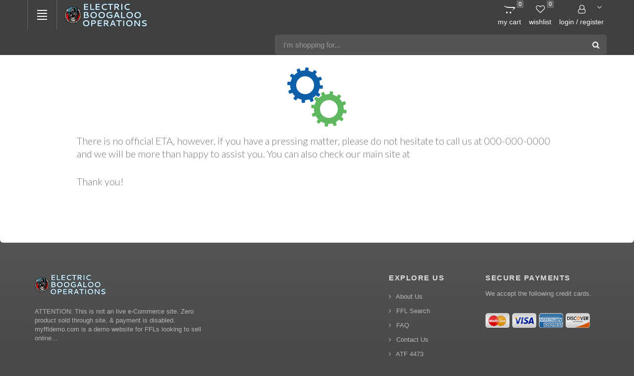

--- FILE ---
content_type: text/html; charset=UTF-8
request_url: https://www.myffldemo.com/catalog/handguns/1/price:desc/hasImage:1/caliber:5-56x45mm-nato/
body_size: 9014
content:
<!DOCTYPE html>
<!--[if IE 8]>			<html class="ie ie8" lang="en-US"> <![endif]-->
<!--[if IE 9]>			<html class="ie ie9" lang="en-US"> <![endif]-->
<!--[if gt IE 9]><!-->	<html lang="en-US"> <!--<![endif]-->
	<head>
		<meta charset="utf-8" />
		<title>MyFFL Cart | Site Demo</title>
		<meta name="keywords" content="2A Pay,2a friendly payment processing,fortis pay,gearfire,gogearfire,gun store website,ecommerce,e-commerce,myffl cart,myfflcart,BlueDog,ammoready,MyFFL Cart,online gun store" />
		<meta name="description" content="Firearm Industry's Elite e-Commerce Solution; Custom Engineered for the FFL" />
		<meta name="Author" content="FireFFL [www.myfflcart.com]" />

		<!-- mobile settings -->
		<meta name="viewport" content="width=device-width, maximum-scale=1, initial-scale=1, user-scalable=0" />
		<!--[if IE]><meta http-equiv='X-UA-Compatible' content='IE=edge,chrome=1'><![endif]-->
		<!-- Global site tag (gtag.js) - Google Analytics -->
<script async src="https://www.googletagmanager.com/gtag/js?id=UA-121052335-11"></script>
<script>
window.dataLayer = window.dataLayer || [];
function gtag(){dataLayer.push(arguments);}
gtag('js', new Date());

gtag('config', 'UA-121052335-11', { 'optimize_id': 'GTM-KM4W8PG'});
</script>

<meta name="google-site-verification" content="KnmDDvwWHve39qflXQOYUgddOVUF8y90WcjfDtyuX0c" />
<meta name="google-site-verification" content="6Az2no6XCs6z2vUOVmaSiMhx_ISmFLJfSOuGIvxt2ZE" />
<meta property=”og:image” content=“https://www.myffldemo.com/stores/2017/11/01/1/images/layout/ADV_LAYOUT/GIF/myfflcart-og.meta.jpg” />

<script id="mcjs">!function(c,h,i,m,p){m=c.createElement(h),p=c.getElementsByTagName(h)[0],m.async=1,m.src=i,p.parentNode.insertBefore(m,p)}(document,"script","https://chimpstatic.com/mcjs-connected/js/users/3c411656684d2ffac6e4eff66/d2cb9875d1ccdbcd5c4f165c0.js");</script>
		<!-- WEB FONTS : use %7C instead of | (pipe) -->
		<link href="https://fonts.googleapis.com/css?family=Cairo:300,400,600%7CRaleway:300,400,500,600,700%7CLato:300,400,400italic,600,700" rel="stylesheet" type="text/css" />

		<!-- CORE CSS -->
		<link href="/assets/smarty/plugins/bootstrap/css/bootstrap.min.css" rel="stylesheet" type="text/css" />

		<!-- THEME CSS -->
		<link href="/assets/smarty/css/essentials.css" rel="stylesheet" type="text/css" />
		<link href="/assets/smarty/css/layout.css" rel="stylesheet" type="text/css" />
		
		<!-- MILITARY GLYPHS CSS -->
		<link href="/assets/military-glyphs/style.css" rel="stylesheet" type="text/css" />

		<link href="/assets/font-awesome-4.7.0/css/font-awesome.min.css" rel="stylesheet" type="text/css" />

		<!-- PAGE LEVEL CSS -->
		<!-- PAGE LEVEL SCRIPTS -->
		<link href="/assets/smarty/css/header-6.css" rel="stylesheet" type="text/css" />
		<link href="/assets/smarty/css/pack-megashop.css" rel="stylesheet" type="text/css" />
				<link href="/assets/smarty/css/layout-shop.css" rel="stylesheet" type="text/css" />
					<link href="/assets/smarty/css/color_scheme/darkblue.css" rel="stylesheet" type="text/css" id="color_scheme" />
		
		<link href="/assets/css/global.css?1545011778" rel="stylesheet" type="text/css" />
		<link href="/views/advanced/css/global.css?1535265164" rel="stylesheet" type="text/css" />
		<link href="/views/advanced/css/store.css?1535265164" rel="stylesheet" type="text/css" />
		
		<script type="text/javascript" src="/assets/myjquery/jquery-2.2.3.min.js"></script>
		<script type="text/javascript" src="/assets/myjquery/jquery-ui.min.js"></script>
		<script type="text/javascript" src="/assets/js/jquery-ui-timepicker-addon.min.js"></script>

		<link href="/assets/myjquery/jquery-ui.min.css" rel="stylesheet" type="text/css" />
		<link href="/assets/myjquery/jquery-ui-timepicker-addon.css" rel="stylesheet" type="text/css" />

							<script>
		var logged_in = false;
		var c_level =  0;
		var printerConfigUses = {"shippingLabels":"Shipping Labels"}
	</script>		
		
				<!-- PAGE LEVEL SCRIPTS -->
		<script type="text/javascript" src="/assets/smarty/js/view/demo.shop.js"></script>
	</head>


<!--
	AVAILABLE BODY CLASSES:

	.smoothscroll 			= create a browser smooth scroll
	.enable-animation		= enable WOW animations
	.boxed layout-dark		= black friday dark layout (used with #header.header-dark)
	.boxed					= boxed layout
-->
	<body class="smoothscroll enable-animation boxed layout-dark">

<!--
	# HEADER V2 #
	- very differnt from other headers -


	+ HEADER STYLE
		.header-light
		.header-dark


	+ HEADER SHADOWS
		.header-shadow-1


	+ MISC
		.header-fixed				= enable sticky header

-->
<nav id="header" class="header-dark header-fixed header-shadow-1" style="z-index: 21;">
	<div class="container">

		<!--
			MOBILE : NAVIGATION TOGGLE
			* always before .header-logo
			 data-text="MENIU"
		-->
		<button class="nav-toggle"></button>


		<!--
			LOGO
		-->
		<a class="header-logo" href="/">
						<img src="/stores/2017/11/01/1/images/layout/ADV_LAYOUT/Logos_%26_Icons/ebo.inc-2.png" style="max-width:170px;max-height:60px;" alt="">
		</a>


		<!--
			+ LAYOUT
				.header-buttons-bordered
		-->
		<ul class="list-inline header-buttons">
			<li class="list-inline-item">
				<a href="/mycart/">
					<i class="fa fa-opencart"></i>
					<span class="badge badge-default">0</span>
					my cart
				</a>
			</li>
			<li class="list-inline-item hidden-xs">
				<a href="/wishlist/">
					<i class="fa fa-heart-o"></i>
					<span class="badge badge-default">0</span>
					wishlist
				</a>
			</li>
			<li class="list-inline-item header-button-arrow">
									<a href="/login_reg/">
						<i class="fa fa-user-o"></i>
						login / register
					</a>
							</li>
		</ul>


		<form action="/search/" method="post" class="search-global hidden-sm-down">
			<input type="text" name="search_term" class="form-control" value="" placeholder="I'm shopping for...">
			<button class="btn btn-default" type="submit"><i class="fa fa-search"></i></button>
		</form>


		<!--
			.main-nav-bordered
		-->
		<nav class="main-nav main-nav-toggle">

			<div class="main-nav-mobile-header clearfix">
				<button class="nav-toggle-close"></button>
								<img src="/stores/2017/11/01/1/images/layout/ADV_LAYOUT/Logos_%26_Icons/ebo.inc-2.png" alt="" style="max-width:170px;max-height:60px;">
			</div>

			<div class="main-nav-mobile-scroll">
				<ul class="list-unstyled mb-0">

					<li class="main-nav-search hidden-md-up">
						<form action="/search/" method="post" class="search-global input-group mb-0">
							<input type="text" name="search_term" class="form-control" value="" placeholder="I'm shopping for...">
							<button class="btn btn-default" type="submit">
								<i class="fa fa-search"></i>
							</button>
						</form>
					</li>
					
											<li class="main-nav-item main-nav-expanded">
							<a href="#">
																🔹 TRAINING &amp; INSTRUCTION							</a>
							<div class="main-nav-submenu">
																<div class="row">
																																							<div class="col-md-3">
													<ul class="list-unstyled"><li><a href="https://www.myffldemo.com/course/1/" >OPERATORS OPERATING OPERATIONALLY</a></li></ul><ul class="list-unstyled"><li><a href="" >Curriculum:</a></li><li><a href="" >Questus Quidam</a></li></ul><ul class="list-unstyled"><li><a href="" >Chief Instructor:</a></li><li><a href="" >Charlie &quot;Boog Boi&quot; Bravo</a></li></ul><ul class="list-unstyled"><li><a href="" >Location:</a></li><li><a href="" >Cowabunga Proving Grounds</a></li></ul><ul class="list-unstyled"><li><a href="" >Date:</a></li><li><a href="" >June 19th - 23rd, 2020</a></li></ul><ul class="list-unstyled"><li><a href="https://www.myffldemo.com/course/register/1/" >&gt; REGISTRATION</a></li></ul>												</div>
																																<div class="col-md-9 text-right hidden-sm-down">
												<a class="mt-15 block" href="https://www.myffldemo.com/course/1/" target="_blank">
													<img class="img-fluid" src="/stores/2017/11/01/1/images/layout/ADV_LAYOUT/Menu/OOO3.HiResLogo_-_660_x_500.png" alt="">
												</a>
											</div>
										
																</div>
															</div>
						</li>
											<li class="main-nav-item main-nav-expanded">
							<a href="#">
																🔹 NFA							</a>
							<div class="main-nav-submenu">
																<div class="row">
																																							<div class="col-md-3">
													<ul class="list-unstyled"><li><a href="https://www.myffldemo.com/catalog/nfa-suppressor/1/price:desc/hasImage:1/" >★ CANS</a></li></ul><ul class="list-unstyled"><li><a href="https://www.myffldemo.com/catalog/nfa-short-barrel-rifle/1/price:desc/hasImage:1/" >★ SBR</a></li></ul><ul class="list-unstyled"><li><a href="https://www.myffldemo.com/catalog/nfa-short-barrel-shotgun/1/price:desc/hasImage:1/" >★ SBS</a></li></ul><ul class="list-unstyled"><li><a href="https://www.myffldemo.com/catalog/class-iii-supply" >★ NFA PARTS</a></li></ul>												</div>
																																<div class="col-md-9 text-right hidden-sm-down">
												<a class="mt-15 block" href="" >
													<img class="img-fluid" src="/stores/2017/11/01/1/images/layout/ADV_LAYOUT/GIF/menu.nfa.can-660px-w.gif" alt="">
												</a>
											</div>
										
																</div>
															</div>
						</li>
											<li class="main-nav-item main-nav-expanded">
							<a href="#">
																🔹 RIFLES							</a>
							<div class="main-nav-submenu">
																<div class="row">
																																							<div class="col-md-3">
													<ul class="list-unstyled"><li><a href="https://www.myffldemo.com/catalog/rifles/1/price:desc/hasImage:1/caliber:223-remington/" >★ .223 ⸱ 5.56</a></li></ul><ul class="list-unstyled"><li><a href="https://www.myffldemo.com/catalog/rifles/1/price:desc/hasImage:1/caliber:308-winchester/" >★ .308 ⸱ 7.62</a></li></ul><ul class="list-unstyled"><li><a href="https://www.myffldemo.com/catalog/rifles/1/price:desc/hasImage:1/caliber:300-aac-blackout/" >★ .300 AAC</a></li></ul><ul class="list-unstyled"><li><a href="https://www.myffldemo.com/catalog/rifles/1/price:desc/hasImage:1/caliber:6-5mm-creedmoor/" >★ 6.5 CM</a></li></ul><ul class="list-unstyled"><li><a href="https://www.myffldemo.com/catalog/rifles/1/price:desc/hasImage:1/caliber:300-winchester-magnum/" >★ .300 WM</a></li></ul><ul class="list-unstyled"><li><a href="https://www.myffldemo.com/catalog/rifles/1/price:desc/hasImage:1/caliber:338-lapua-mag/" >★ .338 LM</a></li></ul><ul class="list-unstyled"><li><a href="https://www.myffldemo.com/catalog/rifles/1/price:desc/hasImage:1/caliber:50-bmg/" >★ .50 BMG</a></li></ul>												</div>
																																<div class="col-md-9 text-right hidden-sm-down">
												<a class="mt-15 block" href="https://www.myffldemo.com/catalog/rifles/1/price:desc/hasImage:1" target="_blank">
													<img class="img-fluid" src="/stores/2017/11/01/1/images/layout/ADV_LAYOUT/BCM-optimize.gif" alt="">
												</a>
											</div>
										
																</div>
															</div>
						</li>
											<li class="main-nav-item main-nav-expanded">
							<a href="#">
																🔹 HANDGUNS							</a>
							<div class="main-nav-submenu">
																<div class="row">
																																							<div class="col-md-3">
													<ul class="list-unstyled"><li><a href="https://www.myffldemo.com/catalog/handguns/1/price:desc/hasImage:1/caliber:9mm-luger/" >★ 9 MM</a></li></ul><ul class="list-unstyled"><li><a href="https://www.myffldemo.com/catalog/handguns/1/price:desc/hasImage:1/caliber:40-s-w/" >★ .40 SW</a></li></ul><ul class="list-unstyled"><li><a href="https://www.myffldemo.com/catalog/handguns/1/price:desc/hasImage:1/caliber:45-acp-auto/" >★ .45 ACP</a></li></ul><ul class="list-unstyled"><li><a href="https://www.myffldemo.com/catalog/handguns/1/price:desc/hasImage:1/caliber:10mm-auto/" >★ 10 MM</a></li></ul><ul class="list-unstyled"><li><a href="https://www.myffldemo.com/catalog/handguns/1/price:desc/hasImage:1/caliber:5-7x28mm/" >★ .224 ⸱ 28 MM</a></li></ul><ul class="list-unstyled"><li><a href="https://www.myffldemo.com/catalog/handguns/1/price:desc/hasImage:1/caliber:5-56x45mm-nato/" >★ .223 ⸱ 45 MM</a></li></ul><ul class="list-unstyled"><li><a href="https://www.myffldemo.com/catalog/handguns/1/price:desc/hasImage:1/caliber:300-aac-blackout/" >★ .300 AAC</a></li></ul>												</div>
																																<div class="col-md-9 text-right hidden-sm-down">
												<a class="mt-15 block" href="https://www.myffldemo.com/catalog/handguns/1/price:desc/hasImage:1" target="_blank">
													<img class="img-fluid" src="/stores/2017/11/01/1/images/layout/ADV_LAYOUT/Menu/Internal.Handgun.Category-border.gif" alt="">
												</a>
											</div>
										
																</div>
															</div>
						</li>
											<li class="main-nav-item main-nav-expanded">
							<a href="#">
																🔹 SHOTGUNS							</a>
							<div class="main-nav-submenu">
																<div class="row">
																																							<div class="col-md-3">
													<ul class="list-unstyled"><li><a href="https://www.myffldemo.com/catalog/shotguns/1/price:desc/hasImage:1/caliber:12-gauge/" >★ 12 GAUGE</a></li></ul><ul class="list-unstyled"><li><a href="" >★ 12 GAUGE 3.5&quot;</a></li></ul><ul class="list-unstyled"><li><a href="https://www.myffldemo.com/catalog/shotguns/1/price:desc/hasImage:1/caliber:16-gauge-2-75-/" >★ 16 GAUGE 2.75&quot;</a></li></ul><ul class="list-unstyled"><li><a href="https://www.myffldemo.com/catalog/shotguns/1/price:desc/hasImage:1/caliber:20-gauge/" >★ 20 GAUGE</a></li></ul><ul class="list-unstyled"><li><a href="https://www.myffldemo.com/catalog/shotguns/1/price:desc/hasImage:1/caliber:28-gauge-2-75-/" >★ 28 GAUGE 2.75&quot;</a></li></ul><ul class="list-unstyled"><li><a href="https://www.myffldemo.com/catalog/shotguns/1/price:desc/hasImage:1/caliber:410-gauge-3-/" >★ .410 GAUGE 3&quot;</a></li></ul><ul class="list-unstyled"><li><a href="https://www.myffldemo.com/catalog/shotguns/1/price:desc/hasImage:1/caliber:410-bore/" >★ .410 BORE</a></li></ul>												</div>
																																<div class="col-md-9 text-right hidden-sm-down">
												<a class="mt-15 block" href="" >
													<img class="img-fluid" src="/stores/2017/11/01/1/images/layout/ADV_LAYOUT/GIF/menu.shotgun.action-660px-w.gif" alt="">
												</a>
											</div>
										
																</div>
															</div>
						</li>
											<li class="main-nav-item main-nav-expanded">
							<a href="#">
																🔹 OPTICS							</a>
							<div class="main-nav-submenu">
																<div class="row">
																																							<div class="col-md-3">
													<ul class="list-unstyled"><li><a href="" >★ SCOPES &amp; SIGHTS:</a></li><li><a href="https://www.myffldemo.com/catalog/optics-scopes-riflescopes" >•   Rifle</a></li><li><a href="" >•   Infrared</a></li><li><a href="https://www.myffldemo.com/catalog/optics-scopes-sights-infrared-thermal" >•   Thermal</a></li><li><a href="https://www.myffldemo.com/catalog/optics-scopes-sights-holographic" >•   Holographic</a></li><li><a href="https://www.myffldemo.com/catalog/optics-scopes-sights-dot" >•   Red Dot</a></li><li><a href="" >•   Laser</a></li><li><a href="" >•   Reflex</a></li></ul><ul class="list-unstyled"><li><a href="" >★ VIEWING:</a></li><li><a href="https://www.myffldemo.com/catalog/optics-viewing-rangefinders/" >•   Range Finders</a></li><li><a href="https://www.myffldemo.com/catalog/optics-viewing-binoculars/" >•   Binoculars</a></li><li><a href="https://www.myffldemo.com/catalog/optics-viewing-spotting-scopes/" >•   Spotting Scopes</a></li></ul>												</div>
																																<div class="col-md-9 text-right hidden-sm-down">
												<a class="mt-15 block" href="" >
													<img class="img-fluid" src="/stores/2017/11/01/1/images/layout/ADV_LAYOUT/menu.optics-sniper.gif" alt="">
												</a>
											</div>
										
																</div>
															</div>
						</li>
											<li class="main-nav-item main-nav-expanded">
							<a href="#">
																🔹 AMMUNITION							</a>
							<div class="main-nav-submenu">
																<div class="row">
																																							<div class="col-md-3">
													<ul class="list-unstyled"><li><a href="" >★ CARTRIDGES:</a></li><li><a href="https://www.myffldemo.com/catalog/ammo-rifle/" >•   Rifle </a></li><li><a href="https://www.myffldemo.com/catalog/ammo-handgun/" >•   Handgun</a></li><li><a href="https://www.myffldemo.com/catalog/ammo-shotgun/" >•   Shotgun</a></li><li><a href="https://www.myffldemo.com/catalog/ammo-rimfire/" >•   Rimfire</a></li><li><a href="https://www.myffldemo.com/catalog/shooting-accessories-snap-caps/" >•   Snap Caps </a></li></ul><ul class="list-unstyled"><li><a href="" >★ RELOADING:</a></li><li><a href="https://www.myffldemo.com/catalog/shooting-reloading-accessories/" >•   Loaders &amp; Presses</a></li><li><a href="https://www.myffldemo.com/catalog/shooting-reloading-components/" >•   Components</a></li><li><a href="https://www.myffldemo.com/catalog/(rsr)-bucket-rsr-reloading-equipment-scales-measures" >•   Scales &amp; Measures</a></li><li><a href="https://www.myffldemo.com/catalog/(rsr)-bucket-rsr-reloading-equipment-dies-shell-holders" >•   Dies</a></li><li><a href="https://www.myffldemo.com/catalog/reloading-bullets/" >•   Projectiles</a></li><li><a href="https://www.myffldemo.com/catalog/reloading-brass/" >•   Brass</a></li><li><a href="https://www.myffldemo.com/catalog/(rsr)-bucket-rsr-reloading-equipment-case-prep-accessories" >•   Case Prep</a></li></ul>												</div>
																																<div class="col-md-9 text-right hidden-sm-down">
												<a class="mt-15 block" href="" >
													<img class="img-fluid" src="/stores/2017/11/01/1/images/layout/ADV_LAYOUT/GIF/menu-ammo-load.gif" alt="">
												</a>
											</div>
										
																</div>
															</div>
						</li>
											<li class="main-nav-item main-nav-expanded">
							<a href="#">
																🔹 GUNSMITHING							</a>
							<div class="main-nav-submenu">
																<div class="row">
																																							<div class="col-md-3">
													<ul class="list-unstyled"><li><a href="" > </a></li><li><a href="https://www.myffldemo.com/catalog/parts-gunsmithing-tools/" >Tools</a></li><li><a href="" >Hammers</a></li><li><a href="https://www.myffldemo.com/catalog/parts-gunsmithing-hammers-punches/" >Punches</a></li><li><a href="" >Pins</a></li><li><a href="" >Files</a></li><li><a href="https://www.myffldemo.com/catalog/parts-gunsmithing-vises/" >Vises</a></li><li><a href="" >Clamps</a></li><li><a href="" >Wrenchs</a></li><li><a href="" >Sockets &amp; Bits</a></li><li><a href="" >Screwdrivers</a></li><li><a href="" >Bench Blocks</a></li><li><a href="" >Gauges</a></li><li><a href="" >Magnifiers</a></li></ul>												</div>
																																<div class="col-md-9 text-right hidden-sm-down">
												<a class="mt-15 block" href="" >
													<img class="img-fluid" src="/stores/2017/11/01/1/images/layout/ADV_LAYOUT/GIF/menu.guncare-auto.sear.gif" alt="">
												</a>
											</div>
										
																</div>
															</div>
						</li>
											<li class="main-nav-item main-nav-expanded">
							<a href="#">
																🔹 SURVIVAL							</a>
							<div class="main-nav-submenu">
																<div class="row">
																																							<div class="col-md-3">
													<ul class="list-unstyled"><li><a href="https://www.myffldemo.com/catalog/(rsr)-bucket-rsr-electronics-radios-communication" >★ COMMS</a></li></ul><ul class="list-unstyled"><li><a href="https://www.myffldemo.com/catalog/outdoor-camping-compass" >★ NAVIGATION</a></li></ul><ul class="list-unstyled"><li><a href="https://www.myffldemo.com/catalog/(rsr)-bucket-rsr-survival-supplies-fire-starters" >★ FIRESTARTERS</a></li></ul><ul class="list-unstyled"><li><a href="https://www.myffldemo.com/catalog/(rsr)-bucket-rsr-survival-supplies-first-aid-products" >★ FIRST AID</a></li></ul><ul class="list-unstyled"><li><a href="https://www.myffldemo.com/catalog/(rsr)-bucket-rsr-survival-supplies-food-products" >★ NUTRITION</a></li></ul><ul class="list-unstyled"><li><a href="https://www.myffldemo.com/catalog/outdoor-hydration" >★ HYDRATION</a></li></ul><ul class="list-unstyled"><li><a href="https://www.myffldemo.com/catalog/miscellaneous-survival" >★ MISCELLANEOUS</a></li></ul>												</div>
																																<div class="col-md-9 text-right hidden-sm-down">
												<a class="mt-15 block" href="" >
													<img class="img-fluid" src="/stores/2017/11/01/1/images/layout/ADV_LAYOUT/Do.You.Even.Operate.gif" alt="">
												</a>
											</div>
										
																</div>
															</div>
						</li>
											<li class="main-nav-item main-nav-expanded">
							<a href="#">
																🔹 PARTS							</a>
							<div class="main-nav-submenu">
																<div class="row">
																																							<div class="col-md-3">
													<ul class="list-unstyled"><li><a href="" >★ RECEIVERS:</a></li><li><a href="" >Lowers</a></li><li><a href="" >Uppers</a></li><li><a href="https://www.myffldemo.com/catalog/firearms-receivers-frames/" >Receiver Sets</a></li><li><a href="" >80%s</a></li></ul><ul class="list-unstyled"><li><a href="" >★ ACTIONS:</a></li><li><a href="https://www.myffldemo.com/catalog/parts-action-rifle-parts/" >Rifle Parts</a></li><li><a href="https://www.myffldemo.com/catalog/parts-action-handgun-parts/" >Handgun Parts</a></li><li><a href="https://www.myffldemo.com/catalog/parts-action-shotgun-parts/" >Shotgun Parts</a></li><li><a href="https://www.myffldemo.com/catalog/parts-action-triggers/" >Triggers</a></li><li><a href="https://www.myffldemo.com/catalog/parts-ca-compliant-ca-compliant-rifle-parts/" >CA Compliant</a></li></ul>												</div>
																																	<div class="col-md-3">
													<ul class="list-unstyled"><li><a href="" >★ BARREL COMPONENTS:</a></li><li><a href="https://www.myffldemo.com/catalog/parts-barrel-components-barrels/" >Barrels</a></li><li><a href="https://www.myffldemo.com/catalog/parts-barrel-components-choke-tubes/" >Choke Tubes</a></li><li><a href="https://www.myffldemo.com/catalog/parts-barrel-components-flash-suppressors/" >Flash Suppressors</a></li><li><a href="https://www.myffldemo.com/catalog/parts-barrel-components-muzzle-brakes/" >Muzzle Breaks</a></li></ul><ul class="list-unstyled"><li><a href="" >★ PARTS KITS:</a></li><li><a href="https://www.myffldemo.com/catalog/parts-kits-rifle/" >Rifle</a></li><li><a href="https://www.myffldemo.com/catalog/parts-kits-handgun/" >Handgun</a></li><li><a href="https://www.myffldemo.com/catalog/parts-kits-shotgun/" >Shotgun</a></li><li><a href="https://www.myffldemo.com/catalog/parts-kits-conversion/" >Conversion</a></li><li><a href="https://www.myffldemo.com/catalog/parts-kits-upper-receiver/" >Upper Receiver</a></li></ul>												</div>
																																<div class="col-md-6 text-right hidden-sm-down">
												<a class="mt-15 block" href="" >
													<img class="img-fluid" src="/stores/2017/11/01/1/images/layout/gunparts-tb.gif" alt="">
												</a>
											</div>
										
																</div>
															</div>
						</li>
											<li class="main-nav-item main-nav-expanded">
							<a href="#">
																🔹 ACCESSORIES							</a>
							<div class="main-nav-submenu">
																<div class="row">
																																							<div class="col-md-3">
													<ul class="list-unstyled"><li><a href="" >★ OPTICS:</a></li><li><a href="https://www.myffldemo.com/catalog/shooting-attachments-lights/" >•   Lights</a></li><li><a href="https://www.myffldemo.com/catalog/optics-accessories-shades/" >•   Shades</a></li><li><a href="https://www.myffldemo.com/catalog/optics-accessories-covers/" >•   Covers</a></li><li><a href="https://www.myffldemo.com/catalog/outdoor-lighting-flashlights/" >•   Flashlights</a></li><li><a href="https://www.myffldemo.com/catalog/optics-accessories-other/" >•   Other</a></li></ul><ul class="list-unstyled"><li><a href="" >★ GUN CARE:</a></li><li><a href="https://www.myffldemo.com/catalog/gun-care-accessories-bore-guides/" >•   Boreguides</a></li><li><a href="https://www.myffldemo.com/catalog/gun-care-barrel-cleaning-boresnakes" >•   Boresnakes</a></li><li><a href="https://www.myffldemo.com/catalog/gun-care-accessories-cleaning-mats/" >•   Cleaning Mats</a></li><li><a href="https://www.myffldemo.com/catalog/gun-care-chemicals-polishes" >•   Polishes</a></li></ul>												</div>
																																	<div class="col-md-3">
													<ul class="list-unstyled"><li><a href="" >★ MAGAZINES:</a></li><li><a href="https://www.myffldemo.com/catalog/shooting-magazines-rifle/" >•   Rifle</a></li><li><a href="https://www.myffldemo.com/catalog/shooting-magazines-shotgun/" >•   Shotgun</a></li><li><a href="https://www.myffldemo.com/catalog/shooting-magazines-handgun/" >•   Handgun</a></li><li><a href="https://www.myffldemo.com/catalog/shooting-magazines-loaders/" >•   Loaders</a></li><li><a href="https://www.myffldemo.com/catalog/shooting-magazines-accessories/" >•   Adapters &amp; Extensions</a></li></ul><ul class="list-unstyled"><li><a href="" >★ CLEANING KITS:</a></li><li><a href="https://www.myffldemo.com/catalog/gun-care-cleaning-kits-universal/" >•   Universal</a></li><li><a href="https://www.myffldemo.com/catalog/gun-care-cleaning-kits-rifle/" >•   Rifle</a></li><li><a href="https://www.myffldemo.com/catalog/gun-care-cleaning-kits-pistol/" >•   Handgun</a></li><li><a href="https://www.myffldemo.com/catalog/gun-care-cleaning-kits-shotgun/" >•   Shotgun</a></li></ul>												</div>
																																	<div class="col-md-3">
													<ul class="list-unstyled"><li><a href="" >★ FURNITURE:</a></li><li><a href="https://www.myffldemo.com/catalog/parts-furniture-grips/" >•   Grips</a></li><li><a href="https://www.myffldemo.com/catalog/parts-furniture-stocks/" >•   Stocks</a></li><li><a href="https://www.myffldemo.com/catalog/shooting-attachments-buttstock/" >•   Buttstocks</a></li><li><a href="https://www.myffldemo.com/catalog/parts-furniture-iron-sights/" >•   Iron Sights</a></li><li><a href="https://www.myffldemo.com/catalog/parts-furniture-forend-rails/" >•   Forend &amp; Rails</a></li></ul><ul class="list-unstyled"><li><a href="" >★ MOUNTING:</a></li><li><a href="https://www.myffldemo.com/catalog/optics-mounting-bases/" >•   Bases</a></li><li><a href="https://www.myffldemo.com/catalog/optics-mounting-rings/" >•   Rings</a></li><li><a href="https://www.myffldemo.com/catalog/optics-accessories-tripods/" >•   Tripods</a></li><li><a href="https://www.myffldemo.com/catalog/optics-mounting-all-in-one/" >•   All-In-One </a></li></ul>												</div>
																																	<div class="col-md-3">
													<ul class="list-unstyled"><li><a href="" >★ HOLSTERS:</a></li><li><a href="" >•   OWB</a></li><li><a href="" >•   IWB</a></li><li><a href="" >•   BWB</a></li><li><a href="" >•   Shoulder</a></li><li><a href="https://www.myffldemo.com/catalog/shooting-attachments-slings/" >•   Slings</a></li></ul><ul class="list-unstyled"><li><a href="" >★ BRACES:</a></li><li><a href="https://www.myffldemo.com/catalog/shooting-accessories-shooting-stabilizers/" >•   Stabilizers</a></li><li><a href="https://www.myffldemo.com/catalog/shooting-attachments-recoil-pads/" >•   Recoil Pads</a></li><li><a href="https://www.myffldemo.com/catalog/shooting-attachments-sling-attachments/" >•   Attachments</a></li><li><a href="https://www.myffldemo.com/catalog/shooting-accessories-shooting-rests/" >•   Shooting Rests</a></li></ul>												</div>
											
																</div>
															</div>
						</li>
														</ul>
			</div>

		</nav>

	</div>
</nav>
<!-- /HEADER -->




	
<!-- -->
<section>
	<div class="container">

		<h1 class="margin-bottom-20 size-30 text-center">We are currently undergoing some needed website maintenance</h1>
		<img src="/assets/images/gears.svg" style="border:none;display:block;margin:1em auto;">
		<p class="size-20 font-lato text-muted" style="padding:0 100px;">
			There is no official ETA, however, if you have a pressing matter, please do not hesitate to call us at 000-000-0000						and we will be more than happy to assist you. You can also check our main site at <a href="https://myffldemo.com">myffldemo.com</a>		</p>
		<p class="size-20 font-lato text-muted" style="padding:0 100px;">
			Thank you!
		</p>
			</div>
</section>
<!-- / -->

<!-- -->
<!-- / -->
<!-- FOOTER -->
<footer id="footer" class="">
	<div class="container padding-top-0 padding-bottom-0">

		<div class="row margin-top-60 margin-bottom-0 size-13">

			<!-- col #1 -->
			<div class="col-md-4 col-sm-4 margin-bottom-0">

				<!-- Footer Logo -->
								<img class="footer-logo" src="/stores/2017/11/01/1/images/layout/ADV_LAYOUT/Logos_%26_Icons/ebo.inc-2.png" alt="" style="max-height:50px;"/>

				<p>
					ATTENTION: This is not an live e-Commerce site. Zero product sold through site, &amp; payment is disabled. myffldemo.com is a demo website for FFLs looking to sell online...				</p>


				

				<!-- Social Icons -->
				<div class="clearfix">

					<a href="http://www.facebook.com/sharer.php?u=https%3A%2F%2Fwww.myffldemo.com" class="social-icon social-icon-sm social-icon-border social-facebook pull-left" data-toggle="tooltip" data-placement="top" title="Facebook">
						<i class="icon-facebook"></i>
						<i class="icon-facebook"></i>
					</a>

					<a href="https://twitter.com/share?url=https%3A%2F%2Fwww.myffldemo.com&text=MyFFL+Cart+%7C+Demo+Site" class="social-icon social-icon-sm social-icon-border social-twitter pull-left" data-toggle="tooltip" data-placement="top" title="Twitter">
						<i class="icon-twitter"></i>
						<i class="icon-twitter"></i>
					</a>

					<a href="https://plus.google.com/share?url=https%3A%2F%2Fwww.myffldemo.com" class="social-icon social-icon-sm social-icon-border social-gplus pull-left" data-toggle="tooltip" data-placement="top" title="Google plus">
						<i class="icon-gplus"></i>
						<i class="icon-gplus"></i>
					</a>

					
					<a href="mailto:?subject=MyFFL%20Cart%20%7C%20Demo%20Site&body=https%3A%2F%2Fwww.myffldemo.com" class="social-icon social-icon-sm social-icon-border social-email3 pull-left" data-toggle="tooltip" data-placement="top" title="Email">
						<i class="icon-email3"></i>
						<i class="icon-email3"></i>
					</a>
				</div>
				<!-- /Social Icons -->


			</div>
			<!-- /col #1 -->

			<!-- col #2 -->
			<div class="col-md-8 col-sm-8 margin-bottom-0">

				<div class="row">

					<div class="col-md-5 hidden-sm hidden-xs" style="visibility: hidden;">
						<h4 class="letter-spacing-1">RECENT NEWS</h4>
						<ul class="list-unstyled footer-list half-paddings">
							<li>
								<a class="block" href="#">New CSS3 Transitions this Year</a>
								<small>June 29, 2017</small>
							</li>
							<li>
								<a class="block" href="#">Inteligent Transitions In UX Design</a>
								<small>June 29, 2017</small>
							</li>
							<li>
								<a class="block" href="#">Lorem Ipsum Dolor</a>
								<small>June 29, 2017</small>
							</li>
							<li>
								<a class="block" href="#">New CSS3 Transitions this Year</a>
								<small>June 29, 2017</small>
							</li>
						</ul>
					</div>

					<div class="col-md-3 hidden-sm hidden-xs">
						<h4 class="letter-spacing-1">EXPLORE US</h4>
						<ul class="list-unstyled footer-list half-paddings noborder">
							<li><a class="block" href="/aboutus/"><i class="fa fa-angle-right"></i> About Us</a></li>
							<li><a class="block" href="/ffl_search/"><i class="fa fa-angle-right"></i> FFL Search</a></li>
							<li><a class="block" href="/faq/"><i class="fa fa-angle-right"></i> FAQ</a></li>
							<li><a class="block" href="/contactus/"><i class="fa fa-angle-right"></i> Contact Us</a></li>
															<li><a class="block" href="/form_4473/"><i class="fa fa-angle-right"></i> ATF 4473</a></li>
													</ul>
													<h4 class="letter-spacing-1 margin-top-30">FOLLOW US</h4>
							<ul class="list-unstyled footer-list half-paddings noborder">
																		<li><a class="block" href="https://facebook.com/" target="_blank"><i class="fa fa-facebook"></i> Facebook</a></li>
																			<li><a class="block" href="https://twitter.com/" target="_blank"><i class="fa fa-twitter"></i> Twitter</a></li>
																			<li><a class="block" href="https://www.linkedin.com/" target="_blank"><i class="fa fa-linkedin"></i> LinkedIn</a></li>
																			<li><a class="block" href="https://instagram.com/" target="_blank"><i class="fa fa-instagram"></i> Instagram</a></li>
																</ul>
											</div>

					<div class="col-md-4 margin-bottom-0">
						<h4 class="letter-spacing-1">SECURE PAYMENTS</h4>
						<p>We accept the following credit cards.</p>
						<p>	<!-- see assets/images/cc/ for more icons -->
															<img src="/assets/images/cc/mastercard.png" alt="Master Card" title="Master Card"/>
															<img src="/assets/images/cc/visa.png" alt="Visa" title="Visa"/>
															<img src="/assets/images/cc/amex.png" alt="American Express" title="American Express"/>
															<img src="/assets/images/cc/discover.png" alt="Discover" title="Discover"/>
													</p>
					</div>

				</div>

			</div>
			<!-- /col #2 -->

		</div>

		<div class="text-center">
								<a href="https://www.nationalgunrights.org" target="_blank"><img class="hp-badge img-responsive" src="https://www.myfflcart.com/assets/images/badges/nagr.png" alt="National Association for Gun Rights" title="National Association for Gun Rights"></a>
									<a href="https://firearmtraining.nra.org/become-an-instructor/" target="_blank"><img class="hp-badge img-responsive" src="https://www.myfflcart.com/assets/images/badges/nra-certified-instructor.png" alt="NRA Instructor" title="NRA Instructor"></a>
									<a href="https://explore.nra.org/interests/membership/" target="_blank"><img class="hp-badge img-responsive" src="https://www.myfflcart.com/assets/images/badges/nra-member.png" alt="NRA Memeber" title="NRA Memeber"></a>
						</div>

	</div>

	<div class="copyright">
		<div class="container">
			<div class="row">

				<div class="col-md-4">
					&copy; 2026 MyFFL Cart | Demo Site - All Rights Reserved
				</div>
				<div class="col-md-4 text-center">
					Powered by <a href="http://myfflcart.com" target="_blank" style="text-decoration:underline !important;">MyFFL Cart</a> - V 1.337				</div>
				<div class="col-md-4 text-right">
					<ul class="nomargin list-inline mobile-block">
						<li><a href="/terms/">Terms &amp; Conditions</a></li>
						<li>&bull;</li>
						<li><a href="/privacy-policy/">Privacy</a></li>
						<li>&bull;</li>
						<li><a href="/shipping-terms/">Shipping Terms</a></li>
					</ul>
				</div>

			</div>
		</div>
	</div>

</footer>
<!-- /FOOTER -->

	<style>
		/*
		body {
			background-color: transparent;
			background-image: url('/assets/global/img/testing-bg.png');
			background-repeat: repeat !important;
			background-size: 100px !important;
		}
		*/
	</style>
	<div class="row"><h3 id="testing-banner"><span>**** MAINTENANCE MODE **** </span></h3></div>


<style>
	#testing-banner {
		-moz-animation-duration: 800ms;
		-moz-animation-name: blink;
		-moz-animation-iteration-count: infinite;
		-moz-animation-direction: alternate;

		-webkit-animation-duration: 800ms;
		-webkit-animation-name: blink;
		-webkit-animation-iteration-count: infinite;
		-webkit-animation-direction: alternate;

		animation-duration: 800ms;
		animation-name: blink;
		animation-iteration-count: infinite;
		animation-direction: alternate;
	}

	@-moz-keyframes blink {
		0% {
			opacity: 0;
		}

		49.99% {
			opacity: 0;
		}
		50% {
			opacity: 1;
		}

		99.99% {
			opacity: 1;
		}
		100% {
			opacity: 0;
		}
	}

	@-webkit-keyframes blink {
		0% {
			opacity: 0;
		}

		49.99% {
			opacity: 0;
		}
		50% {
			opacity: 1;
		}

		99.99% {
			opacity: 1;
		}
		100% {
			opacity: 0;
		}
	}

	@keyframes blink {
		0% {
			opacity: 0;
		}

		49.99% {
			opacity: 0;
		}
		50% {
			opacity: 1;
		}

		99.99% {
			opacity: 1;
		}
		100% {
			opacity: 0;
		}
	}
</style




<!-- SCROLL TO TOP -->
<a href="#" id="toTop"></a>


<!-- PRELOADER -->
<div id="preloader">
	<div class="inner">
		<span class="loader"></span>
	</div>
</div><!-- /PRELOADER -->


<!-- PLEASE WAIT MODAL -->
<div id="pleaseWait" class="mfp-hide">
	<div class="size-25 margin-bottom-10">Please Wait....</div>
	<i class="fa fa-circle-o-notch fa-spin size-50"></i>
</div>
<!-- /PLEASE WAIT MODAL -->

<!-- JAVASCRIPT FILES -->
<script type="text/javascript">var plugin_path = '/assets/smarty/plugins/';</script>

<script type="text/javascript" src="/assets/js/js.cookie.js"></script>
<script type="text/javascript" src="/assets/smarty/js/scripts.js"></script>
<script>loadScript(plugin_path + 'toastr/toastr.js');</script>
<script>loadScript(plugin_path + 'magnific-popup/jquery.magnific-popup.min.js');</script>
<script src="/assets/js/global.js?1540614922"></script>
<script src="/assets/js/phpjs.js?1523712360"></script>
<script src="/assets/js/frontend.js?1585195531"></script>


<!-- MODAL -->
<div class="modal fade" id="confirmInStockNotify">
	<div class="modal-dialog">
		<div class="modal-content">
			<form method="post" action="#">
				<div class="modal-header">
					<button type="button" class="close" data-dismiss="modal" aria-hidden="true">&times;</button>
					<h4 class="modal-title" id="myModal">Get an email when this is back in stock!</h4>
				</div>

				<div class="modal-body modal-short">
					<div class="form-group">
						<label class="control-label">Emai Address</label>
						<input type="email" name="email" id="notify-email" value="" class="form-control" required>
						<div id="notify-email-err"></div>
					</div>
				</div>

				<div class="modal-footer">
					<button type="button" class="btn btn-default" data-dismiss="modal">Nevermind</button>
					<button type="submit" class="btn btn-success" id="save-instock-notify"><i class="fa fa-save"></i> Confirm</button>
				</div>
			</form>
		</div><!-- /.modal-content -->
	</div><!-- /.modal-dialog -->
</div>
<!-- /MODAL -->


<div class="modal fade" id="kioskModal">
	<div class="modal-dialog">
		<div class="modal-content">
			<div class="modal-header">
				<button type="button" class="close" data-dismiss="modal">&times;</button>
				<h4 class="modal-title">Enter Kiosk Mode</h4>
			</div>

			<div class="modal-body">
				<p>You are about to enter kiosk mode.<br>This will log you out.</p>
				<p><strong> Are your sure?</strong></p>
			</div>
			<div class="modal-footer">
				<a href="/kiosk/buyer/" class="btn btn-success pull-left "><i class="fa fa-trash"></i> Yes, start a new form</a>
				<a href="/kiosk/seller/" class="btn btn-success pull-left"><i class="fa fa-trash"></i> Yes, process an existing form</a>
				<button type="button" class="btn btn-danger " data-dismiss="modal"><i class="fa fa-close"></i>Nevermind</button>
			</div>
		</div><!-- /.modal-content -->
	</div><!-- /.modal-dialog -->
</div>


<!-- Load Facebook SDK for JavaScript -->
<div id="fb-root"></div>
<script>
  window.fbAsyncInit = function() {
    FB.init({
      xfbml            : true,
      version          : 'v3.3'
    });
  };

  (function(d, s, id) {
  var js, fjs = d.getElementsByTagName(s)[0];
  if (d.getElementById(id)) return;
  js = d.createElement(s); js.id = id;
  js.src = 'https://connect.facebook.net/en_US/sdk/xfbml.customerchat.js';
  fjs.parentNode.insertBefore(js, fjs);
}(document, 'script', 'facebook-jssdk'));</script>

<!-- Your customer chat code -->
<div class="fb-customerchat"
  attribution=setup_tool
  page_id="417982418775638"
  theme_color="#0075b8">
</div>

<!-- Google Tag Manager (noscript) -->
<noscript><iframe src="https://www.googletagmanager.com/ns.html?id=GTM-KM4W8PG"
height="0" width="0" style="display:none;visibility:hidden"></iframe></noscript>
<!-- End Google Tag Manager (noscript) -->

<meta name="google-site-verification" content="KnmDDvwWHve39qflXQOYUgddOVUF8y90WcjfDtyuX0c" />

<script src="//code.tidio.co/wzcucpp4lgpij2plhgacrjlbbjoq5cpm.js" async></script>
</body>
</html>

--- FILE ---
content_type: text/css
request_url: https://www.myffldemo.com/assets/smarty/css/header-6.css
body_size: 3838
content:
/** HEADER #6
 *************************************************** **/
#header {
    display: block;
    font-weight: 300;
    position: relative;
    min-height:60px;

    z-index:15;

    border-bottom: rgba(0, 0, 0, 0.05) 1px solid;
}
#header hr {
    background: none;
    border-top: 1px solid rgba(0,0,0,.1);
}

@media only screen and (max-width: 1200px) {
    #header>.container {
        padding: 0;
    }
}


/** HEADER : LOGO
 *************************************************** **/
#header .header-logo {
    cursor: pointer;
    display: inline-block;
    height: auto;
    max-height: 60px !important;
    line-height: 60px;
    width: auto;
}
   #header .nav-toggle + .header-logo {
        margin-left: 15px;
    }

/* two logo : white|dark */
#header .header-logo>img:last-child {
    display: none;      /* dark logo */
}
#header .header-logo>img:first-child {
    display: inherit;   /* white logo */
}

@media only screen and (max-width: 768px) {
    #header .header-logo>img {
        max-width:128px;
    }
}




/** HEADER : MOBILE NAV TOGGLE
 *************************************************** **/
#header button.nav-toggle {
    cursor: pointer;
    display: inline-block;
    width: 60px;
    height: 60px;
    padding: 0;
    margin: 0;
    border: 0;
    outline: none;
    background: transparent;
    border-right: rgba(0,0,0,0.07) 1px solid;
    border-left: rgba(0,0,0,0.07) 1px solid;
    float: left;
    position: relative;
    z-index: 10;

    -webkit-border-radius: 0 !important;
            border-radius: 0 !important;
}

#header button.nav-toggle:after {
    content: attr(data-text);
    position: absolute;
    display: block;
    width: 100%;
    bottom:0;
    font-size:10px;
    font-weight: 300;
    color: #999;
}





/** HEADER : STICKY
 *************************************************** **/
#header.header-fixed {
    position: fixed;
    top:0; 
    left:0; 
    right: 0;
    width: 100%;

}
    #header.header-fixed+.layout-top-ads {
        margin-top: 60px;
    }
    #header.header-fixed+#wrapper {
        margin-top: 120px;
    }
    #header.header-fixed+.page-header {
        margin-bottom: 60px;
    }




/** HEADER : SHADOW
 *************************************************** **/
 #header.header-shadow-1 {
    -webkit-box-shadow: 0px 0px 60px 0px rgba(0, 0, 0, 0.07);
       -moz-box-shadow: 0px 0px 60px 0px rgba(0, 0, 0, 0.07);
            box-shadow: 0px 0px 60px 0px rgba(0, 0, 0, 0.07);
}




/** HEADER : - LIGHT -
 *************************************************** **/
#header.header-light {
    color: #121212;
    background-color: #ffffff;
}
    #header.header-light a {
        color: #121212;
    }
    #header.header-light .dropdown-menu a:not(.active):not(.btn):hover {
        background-color: rgba(0,0,0,0.05);
    }

/* mobile nav toggle */
    #header.header-light .nav-toggle {
        background: url('../images/_smarty/misc/burger-dark.svg') center no-repeat;
    }





 /** HEADER : - DARK -
 *************************************************** **/
#header.header-dark,
#header.header-dark nav.main-nav.main-nav-toggle {
    color: #ffffff;
    background-color: #404040 !important;
}
    #header.header-dark .dropdown-menu,
    #header.header-dark a {
        color: #ffffff !important;
    }
    #header.header-dark .dropdown-menu,
    #header.header-dark nav.main-nav.main-nav-toggle .main-nav-submenu {
        background-color: #484848 !important;
    }
    #header.header-dark .dropdown-menu a:not(.active):not(.btn):hover {
        background-color: rgba(0,0,0,0.09);
    }
    #header.header-dark nav.main-nav>div>ul>li:hover,
    #header.header-dark nav.main-nav>div>ul>li.active {
        background-color: rgba(0,0,0,0.03) !important;
    }
    /* mobile nav toggle */
    #header.header-dark .nav-toggle {
        background: url('../images/_smarty/misc/burger-light.svg') center no-repeat;
        border-color: rgba(255,255,255,0.2);
    }
     /* mobile nav close */
    #header.header-dark nav.main-nav>.main-nav-mobile-header .nav-toggle-close {
        background: url('../images/_smarty/misc/close-light.svg') center no-repeat !important;
    }





/** HEADER : - TRANSPARENT -
 *************************************************** **/
#header.header-transparent {
    background-color: transparent;
    border-bottom-color: rgba(255,255,255,0.2);
    color: #ffffff;
    position: absolute;
    width: 100%;
}
    #header.header-transparent .dropdown-menu,
    #header.header-transparent a {
        color: #333333;
    }
    #header.header-transparent ul.header-buttons>li>a {
        color: #ffffff;
    }

    /* mobile nav toggle */
    #header.header-transparent .nav-toggle {
        background: url('../images/_smarty/misc/burger-light.svg') center no-repeat;
        border-color: rgba(255,255,255,0.2);
    }



    /* two logo : white|dark */
    #header.header-transparent .header-logo>img:first-child {
        display: none;      /* dark logo */
    }
    #header.header-transparent .header-logo>img:last-child {
        display: inherit;   /* light logo */
    }

    #header.header-transparent+.layout-top-ads {
        margin-top:0;
        padding-top: 60px;
    }







/** GLOBAL SEARCH
    Multiple use - on different locations
*************************************************** **/
#header form.search-global {
    width: 100%;
    max-width: calc(100% - 500px);
    float: right;
    margin-top:10px;
    margin-bottom: 0;
    position: relative;
}

    form.search-global input,
    form.search-global button {
      padding: 10px 15px !important;
      margin-bottom: 0 !important;
      font-size: 15px;
    }
        form.search-global input {
            width: 100%;
            padding-right: 50px !important;
            z-index: 1 !important;
            border-radius: 5px !important;
            line-height: 18px !important;
        }
        form.search-global button {
            position: absolute;
            top:0;
            right:0;
            z-index: 2;
            border: 0;
            background: transparent;
            height: 40px !important;
            line-height: 1;
        }
        form.search-global button>i {
            margin: 0;
            padding: 0;
        }
            form.search-global button:not(.btn-primary) {
                color: #999;
            }
            form.search-global:hover button:not(.btn-primary) {
                color: #313131;
            }

    /* dark header */
    #header.header-dark form.search-global input {
        background-color: rgba(255,255,255,0.1);
        border-color: rgba(0,0,0,0); 
        color: #fff;
    }
        #header.header-dark form.search-global input:focus,
        #header.header-dark form.search-global input:hover {
            background-color: rgba(255,255,255,0.2) !important;
        }





/** HEADER BUTTONS
*************************************************** **/
#header ul.header-buttons {
    float: right;
    margin: 0 0 0 30px;
    padding: 0 0 0 10px;
}

#header ul.header-buttons>li {
    margin:0;
    padding: 0;
    position: relative;
}
#header ul.header-buttons>li.active,
#header ul.header-buttons>li.show {
    background-color: rgba(0,0,0,0.03);
}

#header ul.header-buttons>li>a {
    height: 60px;
    padding:10px 6px;
    text-align: center;
    text-decoration: none;
    display: block;
    position: relative;

    font-size: 14px;
}

#header ul.header-buttons>li>a>i {
    display: block;
    margin: 0 0 6px 0;
    padding: 0;
    font-size:18px;
}

/* dropdown arrow indicator */
#header ul.header-buttons>li.header-button-arrow:before {
    content: "\f107";
    font: normal normal normal 14px/1 'FontAwesome';
    font-size: 16px;
    position: absolute;
    right: 10px;
    top: 6px;
    color: #d1d1d1;
}
    #header ul.header-buttons>li.header-button-arrow.show:before {
        content: "\f106";
    }

/* badge indicator */
#header ul.header-buttons>li>a>span.badge {
    position: absolute;
    top: 1px;
    right: 1px;
    padding: 2px 4px 3px 4px;

    -moz-border-radius: 0;
         border-radius: 0;
}
    #header ul.header-buttons>li>a>span.badge.badge-default {
        background-color: #ccc !important;
    }
    #header.header-dark ul.header-buttons>li>a>span.badge.badge-default {
        background-color: #666 !important;
    }


/* hide dropdown arrow */
#header ul.header-buttons>li>a.dropdown-toggle::after {
    display: none;
}


/* bordered layout */
#header ul.header-buttons.header-buttons-bordered {
    border-right: rgba(0,0,0,0.07) 1px solid;
}
#header ul.header-buttons.header-buttons-bordered>li>a {
    border-left: rgba(0,0,0,0.07) 1px solid;
}
    #header.header-dark ul.header-buttons.header-buttons-bordered {
        border-color: rgba(255,255,255,0.2);
    }
    #header.header-dark ul.header-buttons.header-buttons-bordered>li>a {
        border-color: rgba(255,255,255,0.2);
    }




/* my acount dropdown */
#header ul.header-buttons>li>.dropdown-menu>span {
    display: block;
    padding: 7px 10px;
    font-weight: bold;
    font-size:15px;
    background-color: rgba(0,0,0,0.03);
    margin-bottom: 1px;

    width: 100%;
    max-width: 220px;
    text-overflow: ellipsis;
    white-space: nowrap;
    overflow: hidden;
}
    #header ul.header-buttons>li>.dropdown-menu>span>i {
        margin-right:5px;
        font-size: 14px;
        color: #ccc;
    }
#header ul.header-buttons>li>.dropdown-menu .btn {
    color: #fff;
    line-height: 18px;
}


/* resets */
#header ul.header-buttons>li>.dropdown-menu {
    margin: 0;
    padding: 0;
    border: 0;
    max-width: 300px;
    min-width: 220px;

    -webkit-border-top-left-radius: 0;
       -moz-border-top-left-radius: 0;
            border-top-left-radius: 0;

    -webkit-border-top-right-radius: 0;
       -moz-border-top-right-radius: 0;
            border-top-right-radius: 0;

    -webkit-box-shadow:0px 5px 15px 0px rgba(0,0,0,0.15);
       -moz-box-shadow:0px 5px 15px 0px rgba(0,0,0,0.15);
            box-shadow:0px 5px 15px 0px rgba(0,0,0,0.15);

}
#header ul.header-buttons>li>.dropdown-menu>a {
    padding: 5px 15px 5px 28px;
    font-size: 15px;
    position: relative;
    display: block;

    text-overflow: ellipsis;
    white-space: nowrap;
    overflow: hidden;
}
    #header ul.header-buttons>li>.dropdown-menu>a.active {
        color: #fff;
        text-decoration: none;
        background-color: #0275d8;
    }
#header ul.header-buttons>li>.dropdown-menu>a.dropdown-item:before {
    content: "\f105";
    font: normal normal normal 14px/1 'FontAwesome';
    font-size: 16px;
    position: absolute;
    left: 12px;
    top: 6px;
    color: #d1d1d1;
}
#header ul.header-buttons>li>.dropdown-menu>a.dropdown-item.dropdown-custom-icon {
    padding-left: 12px;
}
    #header ul.header-buttons>li>.dropdown-menu>a.dropdown-item.dropdown-custom-icon>i {
        margin-right:3px;
        font-size: 14px;
        color: #d1d1d1;
    }
#header ul.header-buttons>li>.dropdown-menu>a.dropdown-item.dropdown-custom-icon:before {
    display: none;
}
#header ul.header-buttons>li>.dropdown-menu>a.dropdown-item.dropdown-myaccount-logout {
    display: block;
    padding: 7px 10px;
    background-color: rgba(0,0,0,0.03);
    margin-top:1px;
}


@media only screen and (max-width: 767px) {
    #header ul.header-buttons {
         margin: 0;
         padding: 0;
         border-left: rgba(0,0,0,0.07) 1px solid;
    }
    #header.header-dark ul.header-buttons {
        border-color: rgba(255,255,255,0.2);
    }

    #header ul.header-buttons.header-buttons-bordered {
        border-left: 0;
    }
}

#header.header-dark  ul.header-buttons>li>.dropdown-menu>a {
    color: #111;
}




/** MAIN NAVIGATION
*************************************************** **/
nav.main-nav {
    z-index:9999;
    font-weight: 300;
}
nav.main-nav>div>ul>li {
    position: inherit;
}
nav.main-nav>div dl,
nav.main-nav>div dl dd,
nav.main-nav>div dl dt {
    margin-bottom: 0;
}
nav.main-nav>div>ul>li>a {
    text-decoration: none;
    display: block;
    position: relative;
    padding: 7px 30px 7px 15px;
    font-size: 15px;
    font-weight:300;
    color: #111;

    border-bottom: transparent 1px solid;

    text-overflow: ellipsis;
    white-space: nowrap;
    overflow: hidden;
}

    /* bordered style */
    nav.main-nav.main-nav-bordered>div>ul>li>a {
        border-bottom: rgba(0,0,0,0.04) 1px solid;
    }
    nav.main-nav>div>ul>li:last-child>a {
        border-bottom:0;
    }

    /* hover background */
    nav.main-nav>div>ul>li.main-nav-item:hover,
    nav.main-nav>div>ul>li.main-nav-item.active {
        background-color: #fbfbfb;
    }

    /* main icon */
    nav.main-nav>div>ul>li>span>i,
    nav.main-nav>div>ul>li>span>a>i,
    nav.main-nav>div>ul>li>a>i {
        margin-right: 6px;
        color: #ccc;
        width: 20px;
    }

    /* menu title - view all products */
    nav.main-nav>div>ul>li>span>a {
        display: block;
        position: relative;
        color: #111;
        font-weight:400;

        text-overflow: ellipsis;
        white-space: nowrap;
        overflow: hidden;
    }
    nav.main-nav>div>ul>li>span>a {
        padding: 15px 15px;
        font-size: 15px;
    }
        nav.main-nav>div>ul>li:hover>span>a:after {
            content: attr(data-text);
            font-size: 11px;
            text-decoration: none;
            position: absolute;
            right: 8px;
            top: 18px;
        }
        nav.main-nav>div>ul>li:hover>span>i,
        nav.main-nav>div>ul>li:hover>span>a>i {
            color: #d9534f;
        }
            nav.main-nav>div>ul>li>span>a {
                text-decoration: none;
                color: #111;

                display: block;
            }

    /* badges */
    nav.main-nav>div>ul>li>a>.badge {
        margin-right:0;
        margin-top:2px;
        font-weight: 300;
        font-size:11px;

        position: absolute;
        right:30px;

        -webkit-border-radius: 3px;
           -moz-border-radius: 3px;
                border-radius: 3px;
    }

/* expand icon */
nav.main-nav>div>ul>li>a:before {
    content: "\f105";
    display: inline-block;
    font: normal normal normal 14px/1 'FontAwesome';
    font-size: inherit;

    position: absolute;
    right:15px;
    top:9px;

    color: #ccc;
}


#header nav.main-nav {
    display: none;
}
#header nav.main-nav.min-nav-active {
    display: block;
}


/* SUBMENU */
nav.main-nav>div>ul .main-nav-submenu {
    position: absolute;
    background-color: #fbfbfb;
    left:100%;
    right:0;
    top:0;
    width: 100%;
    z-index:100;
    padding: 0;
    border:0; 
    margin:0;
    float: none;
    overflow: hidden;
    display: none;

    -webkit-animation: fadeIn .3s;
            animation: fadeIn .3s;

    -webkit-border-radius: 0;
       -moz-border-radius: 0;
            border-radius: 0;

    -webkit-border-top-right-radius: 6px;
       -moz-border-top-right-radius: 6px;
            border-top-right-radius: 6px;

    -webkit-border-bottom-right-radius: 6px;
       -moz-border-bottom-right-radius: 6px;
            border-bottom-right-radius: 6px;
}

nav.main-nav>div>ul .main-nav-submenu div.row,
nav.main-nav>div>ul .main-nav-submenu div.row>div[class*="col-"] {
    padding: 0;
    margin: 0; 
}
nav.main-nav>div>ul .main-nav-submenu>h3,
nav.main-nav>div>ul .main-nav-submenu>h4,
nav.main-nav>div>ul .main-nav-submenu>h5,
nav.main-nav>div>ul .main-nav-submenu>h6 {
    margin:15px 15px 0 15px;
    font-size: 15px;
    font-weight: 400;
}
nav.main-nav>div>ul .main-nav-submenu>h3>i,
nav.main-nav>div>ul .main-nav-submenu>h4>i,
nav.main-nav>div>ul .main-nav-submenu>h5>i,
nav.main-nav>div>ul .main-nav-submenu>h6>i {
    margin-right: 8px;
}
nav.main-nav>div>ul .main-nav-submenu>ul,
nav.main-nav>div>ul .main-nav-submenu div.row>div>ul {
    padding: 15px;
}

    nav.main-nav>div>ul .main-nav-submenu>ul li>a,
    nav.main-nav>div>ul .main-nav-submenu div.row>div>ul>li>a {
        color: #333;
        font-size:15px;
        display: block;
        font-weight: 300;
    }
    nav.main-nav>div>ul .main-nav-submenu>ul li>a:hover,
    nav.main-nav>div>ul .main-nav-submenu div.row>div>ul>li>a:hover {
        text-decoration: underline;
    }
    nav.main-nav>div>ul a>strong,
    nav.main-nav>div>ul a>b {
        font-weight: 600;
    }
    nav.main-nav>div>ul .main-nav-submenu div.row>div>ul>li:first-child>a {
        font-weight:600;
        margin: 0 0 6px 0;
    }
    nav.main-nav>div>ul .main-nav-submenu>ul li>a>.badge,
    nav.main-nav>div>ul .main-nav-submenu div.row>div>ul>li>a>.badge {
        padding:2px 4px 3px 4px;
        font-size:10px;
        text-transform: uppercase;
        margin-top:3px;
    }
    nav.main-nav>div>ul .main-nav-submenu>ul li>hr {
        margin: 8px 0;
    }

nav.main-nav>div>ul .main-nav-submenu .btn,
nav.main-nav>div>ul .main-nav-submenu .alert {
    border:0;

    -webkit-border-radius: 0;
       -moz-border-radius: 0;
            border-radius: 0;
}
@media only screen and (min-width: 767px) {
    nav.main-nav>div>ul>li:hover>.main-nav-submenu {
        display: block !important;
    }

    #header nav.main-nav>div>ul>li>.main-nav-submenu {
        border-radius: 0 !important
    }

    #header nav.main-nav>.main-nav-mobile-scroll>ul {
        width: 278px;
    }
}
@media only screen and (max-width: 767px) {
    nav.main-nav>div>ul .main-nav-submenu {
        width: 100% !important;
        position: relative;
        left:0;
    }

    nav.main-nav>.main-nav-mobile-scroll {
        overflow-y: scroll;
        -webkit-overflow-scrolling: touch; /* iOS smooth scroll */
        height: 100%;
    }
}


/* Main Nav Brands */
nav.main-nav div.main-nav-brand-list,
nav.main-nav div.main-nav-brand-list>a {
    margin:0;
    padding: 0;
}
nav.main-nav div.main-nav-brand-list {
    margin-top: 5px !important;
    margin-right: 5px !important;
}
nav.main-nav div.main-nav-brand-list>a {
    display: block;
    cursor: pointer;
    text-align: center;
    padding-left: 3px;
    padding-right: 3px;
    padding-bottom: 5px;
}
nav.main-nav div.main-nav-brand-list>a>img {
    background-color: #fff;
    border: #eaeaea 1px solid;
    padding: 0 3px;
}

nav.main-nav div.main-nav-brand-list>a:hover>img {
    border-color:#ddd;
}



/** MOBILE SECTION */
/* LOGO | CLOSE */
nav.main-nav>.main-nav-mobile-header {
    border-bottom: rgba(0,0,0,0.07) 1px solid;
}
    nav.main-nav>.main-nav-mobile-header>img {
        max-width:128px;
        height: auto !important;
        float: left;
        margin-top: 1px;
        height: 60px !important;
        margin-left:15px;
    }
    nav.main-nav>.main-nav-mobile-header .nav-toggle-close {
        cursor: pointer;
        display: inline-block;
        width: 60px;
        height: 60px;
        padding: 0;
        margin: 0;
        border: 0;
        outline: none;
        background: transparent;
        border-right: rgba(0,0,0,0.07) 1px solid;
        border-left: rgba(0,0,0,0.07) 1px solid;
        float: left;
        z-index: 1;

        background: url('../images/_smarty/misc/close-dark.svg') center no-repeat;

        -webkit-border-radius: 0 !important;
                border-radius: 0 !important;
    }

@media only screen and (min-width: 769px) {
    nav.main-nav>.main-nav-mobile-header {
        display: none;
    }
}




/* SEARCH */
nav.main-nav>div>ul>li.main-nav-search {
    padding: 15px;
    margin-top: 10px;
}



/* responsive */
@media only screen and (max-width: 767px) {
    form.search-global input,
    form.search-global button {
      padding: 14px 15px !important;
    }
    form.search-global button {
        line-height: 1;
        height: 100% !important;
        max-height: 48px !important; 
    }
    nav.main-nav>div>ul .main-nav-submenu div.row>div>ul {
        padding-left:45px;
    }
    nav.main-nav>div>ul .main-nav-submenu.main-nav-open {
        display: block;
    }

    /* expand icon */
    nav.main-nav>div>ul>li>a:before,
    nav.main-nav>div>ul>dt>a:before {
        content: "\f107";
    }
}


/** MAIN NAV TOP **/
@media only screen and (min-width: 767px) {

    #header nav.main-nav.main-nav-toggle {
        position: absolute;
        top:60px;
        background-color: #fff;
        border-top:rgba(0, 0, 0, 0.05) 1px solid
    }

    #main-nav-overlay {
        position: fixed;
        left:0; right:0;
        bottom:0; top:0;
        width: 100%; height: 100%;
        display: block;
        background-color: rgba(0,0,0,0.3);

        z-index:9;
    }

}
@media only screen and (max-width: 767px) {

    nav.main-nav.main-nav-toggle {
        position: fixed;
        top:0px; bottom:0;
        left:0; right:0;
        background-color: #fff;

        z-index:9999;
        width: 100%;
        height: 100%;
        display: block;
        padding-bottom: 62px;
    }

    #header nav.main-nav form.search-global {
        max-width: 100% !important;
        margin-top: 0 !important;
        margin-bottom:6px !important;
    }

}

--- FILE ---
content_type: text/css
request_url: https://www.myffldemo.com/assets/smarty/css/pack-megashop.css
body_size: 3949
content:
/**	PACKAGE: 	MEGA SHOP

	USED BY:	pack-megashop-*.html
 **************************************************************** **/


/** PLACEHOLDER
 *************************** **/
::-webkit-input-placeholder { 	/* WebKit browsers */
	color: #999 !important;
}

:-moz-placeholder { 				/* Mozilla Firefox 4 to 18 */
	color: #999 !important;
}

::-moz-placeholder { 			/* Mozilla Firefox 19+ */
	color: #999 !important;
}

:-ms-input-placeholder {			/* Internet Explorer 10+ */
	color: #999 !important;
}





/** BOXED : REWRITE
 *************************** **/
 	body #wrapper {
        min-height: auto;
 	}

    body #slider {
        margin-top: 60px;
    }

    #header>.container {
        padding: 0;
    }

    body:not(.boxed) .page-header {
        border-radius: 0 !important;
    }

    /* boxed wrapper */
    body.boxed #wrapper {
        max-width: 1170px;
        margin: 0 auto;
        overflow: inherit;

        -moz-border-radius: 6px;
             border-radius: 6px;
    }

    body.boxed #wrapper>section {
        background-color: #fff;
    }

    body.boxed #slider {
        margin-bottom: 60px;
    }

    body.boxed>section>.container,
    body.boxed #wrapper>div.section>.container {
    	padding-left: 0;
    	padding-right: 0;
    }



    @media only screen and (max-width: 1200px) {
    	body.boxed #wrapper {
    		margin-left:15px !important;
    		margin-right: 15px !important;
    	}

		body.boxed .container {
			width: 100%;
		}

    	body.boxed>section>.container {
    		padding-left:15px;
    		padding-right: 15px;
    	}
    }





/** TOP BIG ADS
 *************************** **/
/* TOP BANNER */
body>div.layout-top-ads {
    width: 100%;
    position: relative;

    display: table;
    text-align: center;

    z-index:0;
}
    body>div.layout-top-ads.layout-top-ads-100>a,
    body>div.layout-top-ads.layout-top-ads-160>a,
    body>div.layout-top-ads.layout-top-ads-200>a,
    body>div.layout-top-ads.layout-top-ads-260>a,
    body>div.layout-top-ads.layout-top-ads-320>a {
        cursor: pointer;
        text-decoration: none;
        width: 100%;
        height: 100px;
        position: relative;

        display: table-cell;
        vertical-align: middle;

        z-index: 1;
    }

        body>div.layout-top-ads.layout-top-ads-320>a {
            height: 320px;
        }
        body>div.layout-top-ads.layout-top-ads-260>a {
            height: 260px;
        }
        body>div.layout-top-ads.layout-top-ads-200>a {
            height: 200px;
        }
        body>div.layout-top-ads.layout-top-ads-160>a {
            height: 160px;
        }
        @media only screen and (max-width: 600px) {
            body>div.layout-top-ads.layout-top-ads-320-xs>a {
                height: 320px;
            }
            body>div.layout-top-ads.layout-top-ads-260-xs>a {
                height: 260px;
            }
            body>div.layout-top-ads.layout-top-ads-200-xs>a {
                height: 200px;
            }
            body>div.layout-top-ads.layout-top-ads-160-xs>a {
                height: 160px;
            }
        }


    /* background image */
    body>div.layout-top-ads>span {
        position: absolute;
        left:0; right:0; top:0; bottom:-100px;
        width: 100%;

        background-repeat: no-repeat;  
        background-position: center top;

        display: none;
        z-index:-1;
    }


    body>div.layout-top-ads>span.layout-top-ads-all {
        display: block;
    }

    /* background image - visible by resolution */
    @media only screen and (min-width: 1024px) {
        body>div.layout-top-ads>span.layout-top-ads-desktop {
            display: block;
        }
    }
    @media only screen and (max-width: 1024px) {
        body>div.layout-top-ads>span.layout-top-ads-tablet {
            display: block;
        }
    }
    @media only screen and (max-width: 767px) {
        body>div.layout-top-ads>span.layout-top-ads-mobile {
            display: block;
        }
    }





/** SECTIONS : REWRITE
 *************************** **/
section {
    -webkit-border-radius: 6px;
       -moz-border-radius: 6px;
            border-radius: 6px;
}



body.boxed #wrapper>section {
    -webkit-box-shadow:0px 0 10px 0px rgba(0,0,0,0.15);
       -moz-box-shadow:0px 0 10px 0px rgba(0,0,0,0.15);
            box-shadow:0px 0 10px 0px rgba(0,0,0,0.15);

	margin-bottom: 30px;
	border-bottom:0;
}






/** CUSOM : ELEMENTS
 *************************** **/
@media only screen and (min-width: 767px) {
	.side-nav-custom {
		margin: 30px 0;
		display: inline-block;
		width: 200px;
	}

	.side-custom-content {
		width: calc(100% - 200px);
	}
	.side-custom-content .row>div {
		padding:0;
	}

}
@media only screen and (max-width: 767px) {
	.side-nav-custom,
	.side-custom-content {
		float: none !important;
	}

	.side-nav-custom {
		margin-left:-15px;
		margin-right:-15px;

	}
		.side-nav-custom>ul {
			padding-left:15px;
			padding-right:15px;
			margin-top:0;
		}
	.side-nav-custom .side-nav-head {
		margin-bottom:15px !important;
	}

	.side-custom-content div.row>div:last-child {
		padding-bottom:0;
		margin-bottom:0;
	}

	div.side-nav .side-nav-head button,
	div.side-nav .side-nav-head {
		background-color: rgba(0,0,0,0.05);
	}
	div.side-nav ul>li {
		border:0;
	}
		div.side-nav ul>li:before {
			top: 8px;
		}
	div.side-nav ul>li>a {
		padding: 8px 0 8px 0;
	}
}



/* custom grid */
ul.grid.grid-custom>li {
	height: auto;
	min-height: auto;
	line-height: 1;
	text-align: center;
	position: relative;

	-webkit-transition: all 0.2s;
	   -moz-transition: all 0.2s;
			transition: all 0.2s;
}
ul.grid.grid-custom>li img {
	padding: 15px; 
}
ul.grid.grid-custom>li h4 {
	font-size: 15px;
	margin-bottom: 15px;

	text-overflow:ellipsis; 
	white-space: nowrap;
	width: 100%;
	overflow: hidden;
	padding:0 15px;
	font-weight: 400;
	letter-spacing: 0;
}


ul.grid.grid-custom>li:hover {
    -webkit-box-shadow:0px 0 10px 0px rgba(0,0,0,0.15);
       -moz-box-shadow:0px 0 10px 0px rgba(0,0,0,0.15);
            box-shadow:0px 0 30px 0px rgba(0,0,0,0.15);

            background-color: transparent !important;

	z-index: 1;
}

ul.grid.grid-custom>li:after {
	content:' ';
	width: 100%;
	height: 100%;
	top:0; bottom:0;
	left:0; right:0;
	position: absolute;
	z-index:-1;
}
	section.dark ul.grid>li:after {
		background-color: rgba(0,0,0,0.06);
	}

body:not(.layout-dark) ul.grid.grid-custom>li:after {
    background-color: #fff;
}

body.layout-dark ul.grid.grid-custom {
    border-color: rgba(255,255,255,0.05);
}
body.layout-dark ul.grid.grid-custom>li:after {
    background-color: #333;
}
/* grid ribbon */
ul.grid li .ribbon {
    color: #fff;
    position: absolute;
    width: auto;
    height: auto;
    right: auto;
    top: 15px;
    left: 15px;
    text-align: center;
    font-size: 12px;
    z-index: 1;
    -webkit-box-shadow: 3px 3px 3px rgba(0,0,0,0.18);
    -moz-box-shadow: 3px 3px 3px rgba(0,0,0,0.18);
    box-shadow: 3px 3px 3px rgba(0,0,0,0.18);
}
ul.grid li .ribbon>span,
ul.grid li .ribbon>a {
    padding: 15px 10px;
    display: inline-block;
    float: left;
}
ul.grid li .ribbon>span.bg-white {
    background-color: #fff;
    color: #111;
}


/* recent visited */
.grid-custom-recent>li {
	border-top: 1px solid rgba(0,0,0,.09);
}
.grid-custom-recent.grid-8>li img {
	padding: 8px !important; 
}


/* custom owl carousel */
.owl-custom .owl-carousel-2 .owl-dots .owl-dot.active span {
	background: #0275d8;
}


/* bordered content */
.content-bordered {
	border: rgba(0,0,0,.1) 1px solid;
	padding: 15px;
	margin: 15px;
}
	a.content-bordered:hover {
	    -webkit-box-shadow:0px 0 10px 0px rgba(0,0,0,0.15);
	       -moz-box-shadow:0px 0 10px 0px rgba(0,0,0,0.15);
	            box-shadow:0px 0 30px 0px rgba(0,0,0,0.15);
	}





/** CUSOM : FOOTER
 *************************** **/
#footer.footer-light form input,
#footer.footer-light form textarea,
#footer.footer-light form .input-group-addon {
	background-color: rgba(0,0,0,0.02);
	border-width: 1px;
	color: #121212 !important;
}








/** PRODUCT LIST | GRID STYLE
 *************************************************** **/
.card {
    background-color: transparent;
}
.btn-grid {
    background-color: rgba(0,0,0,0.03);
    padding: 15px 0;
}

.product-price {
    padding: 6px 10px;
    text-align: center;
    z-index:10;
}

.product-price-over-image {
    color: #fff;
    background-color: rgba(0,0,0,0.5);
    position: absolute;
    left:0; right:0;
    bottom:0;

    -webkit-transition: all 0.3s;
       -moz-transition: all 0.3s;
            transition: all 0.3s;
}


.product-price-autohide {
    bottom:-100%;
}
.card:hover .product-price-autohide {
    bottom:0;
}
@media only screen and (max-width: 960px) {
    .product-price-autohide {
        bottom:0 !important;
    }
}

@media only screen and (min-width: 769px) {
    .product-item-title {
        height: 45px;
        overflow: hidden;
    }
}


/* 
    6 COLUMNS - RECALIBRATE FOR LONG TITLES
*/
.shop-item-list>.col-lg-2:nth-child(6n+1),
.shop-item-list>.col-md-2:nth-child(6n+1) {
    clear:both;
}

/* 
    5 COLUMNS - RECALIBRATE FOR LONG TITLES
*/
.shop-item-list>.col-lg-5th:nth-child(5n+1),
.shop-item-list>.col-md-5th:nth-child(5n+1) {
    clear:both;
}


/* 
    4 COLUMNS - RECALIBRATE FOR LONG TITLES
*/
.shop-item-list>.col-lg-3:nth-child(4n+1),
.shop-item-list>.col-md-3:nth-child(4n+1) {
    clear:both;
}

/* 
    3 COLUMNS - RECALIBRATE FOR LONG TITLES
*/
.shop-item-list>.col-lg-4:nth-child(3n+1),
.shop-item-list>.col-md-4:nth-child(3n+1) {
    clear:both;
}

/* 
    2 COLUMNS - RECALIBRATE FOR LONG TITLES
*/
.shop-item-list>.col-lg-6:nth-child(2n+1),
.shop-item-list>.col-md-6:nth-child(2n+1) {
    clear:both;
}




/* list item options */
.shop-list-options label {
    margin:0 6px
}
.shop-list-options select,
.shop-list-options input {
    height:35px;
    padding:6px;
    border-width:1px;
    cursor:pointer;
}
.shop-list-options .btn {
    height:35px;
    line-height:22px;
    color:#ccc;
    border:#E5E7E9 1px solid;
    display:inline-block;
    margin-top:-4px;
    margin-right:0;
}
.shop-list-options .btn.active {
    color:#fff;
    background-color:#333;
}
@media only screen and (max-width: 768px) {
    .shop-list-options {
        text-align:center;
    }
    .shop-list-options ul,
    .shop-list-options select,
    .shop-list-options a {
        margin-bottom:3px;
        float:none !important;
    }
    .shop-list-options .options-left {
        display:block;
        margin-top:20px;
    }
}


.tag.shop-color {
    width:23px !important;
    height:23px !important;
    border:#666 1px solid;
}
.tag.shop-color:hover {
    border-color:#000;
}
    section.dark .tag.shop-color:hover {
        border-color:#fff;
    }
@media only screen and (max-width: 760px) {
    .tag.shop-color {
        width:30px;
        height:30px;
    }
}


div.side-nav ul.list-group-bordered>li>a {
    border: 0 !important;
}







/* CART */
.cartContent {
    padding:0;
}
.cartContent .item {
    position:relative;
}

.cartContent .item {
    margin-top:-1px;
    border:rgba(0,0,0,0.05) 1px solid;
}
.cartContent .sky-form.boxed {
    border: rgba(0,0,0,0.1) 1px solid;
}

.cartContent .item.head {
    border-bottom:0;
}
.cartContent .item.head>span {
    min-height: 1px;
}
.cartContent .product_name {
    float:left;
    width:35%;
    padding:10px;
    text-decoration:none;
    min-height:60px;
}
    .cartContent .product_name:hover>span {
        text-decoration:underline;
    }
    .cartContent .product_name >small {
        display:block;
        font-size:12px;
        line-height:12px;
        color:rgba(0,0,0,0.5);
        font-family:'Open Sans',Arial,Helvetica,sans-serif;
    }
.cartContent .qty {
    float:right;
    width:160px;
    font-size:15px;
    padding:10px;
    text-align:center;
}
.cartContent .qty input {
    padding:3px; margin:0;
    border:#ccc 1px solid;
    width:50px; margin-right:3px;
    text-align:center;
}
.cartContent .total_price {
    float:right;
    width:150px;
    font-size:15px;
    padding:10px;
    line-height:30px;
    text-align:center;
    font-weight:bold;
}
.cartContent .remove_item {
    float:right;
    padding:5px;
    width:30px; margin-right:8px;
}
.cartContent a.remove_item {
    background:rgba(0,0,0,0.05);
    text-align: center;
    padding-top:0;
    margin-top:10px;
    height:30px;
    line-height:26px;
    font-size:18px;
    text-decoration:none;
    color:rgba(0,0,0,0.2);
}
.cartContent a.remove_item:hover {
    color: #d9534f;
}
.cartContent .btn_update {
    margin-top:20px;
}

@media only screen and (max-width: 992px) {
    .cartContent .item.head {
        display:none;
    }
    .cartContent .product_name {
        font-size:11px;
        line-height:15px;
    }
    .cartContent .item .qty {
        float:left;
        text-align:left;
    }
    .cartContent .product_name {
        width:50%;
    }
}







/**
    PRODUCT VIEW
**/

.product-opt-color,
.product-opt-size,
.product-opt-qty {
    margin-right:10px;
}



/* QTY DROP DOWN */
ul#product-qty-dd {
    padding:1px 0 0 1px;
    min-width:115px;
    margin-top:-1px;
}
ul#product-qty-dd li {
    float:left;
    width:49.1%;
    margin-right:1px;
    margin-bottom:1px;
    background-color:rgba(0,0,0,0.05);
    text-align:center;
    cursor:pointer;
}
button.product-qty-dd .caret {
    float:right;
    margin-top:8px;
}

button.product-qty-dd {
    width:100px;
    text-align:left;
}

/* SIZE DROP DOWN */
ul#product-size-dd {
    margin-top:-1px;
    min-width:159px;
    padding:1px 0 0 1px;
}
ul#product-size-dd li {
    float:left;
    width:51px;
    margin-right:1px;
    margin-bottom:1px;
    background-color:rgba(0,0,0,0.05);
    text-align:center;
    cursor:pointer;
}
ul#product-size-dd li>a {
    padding:3px 0;
}
button.product-size-dd {
    width:100px;
    text-align:left;
}
button.product-size-dd .caret {
    float:right;
    margin-top:8px;
}

/* COLOR DROP DOWN */
ul#product-color-dd {
    margin-top:-1px;
    min-width:50px;
    padding:1px 0 0 1px;
}
ul#product-color-dd li {
    float:left;
    width:25px !important;
    margin-right:1px;
    margin-bottom:1px;
    background-color:rgba(0,0,0,0.05);
    text-align:center;
    cursor:pointer;
}
ul#product-color-dd li>a {
    padding:3px 0;
}
ul#product-color-dd .tag.shop-color {
    width:24px !important; 
    height:24px !important;
}

button.product-color-dd {
    width:55px;
    text-align:left;
    position:relative;
}
button.product-color-dd .caret {
    float:right;
    margin-top:8px;
}
button.product-color-dd>.tag {
    height: 17px;
    width: 20px;
    margin: 0;
    position: absolute;
    top: 7px;
    left: 7px;
}
.product-opt-color>ul>li {
    padding:0 1px !important;
}

@media only screen and (max-width: 480px) {

    ul#product-size-dd,
    ul#product-qty-dd {
        margin-top:-21px;
    }

    .product-size-dd,
    .product-qty-dd,
    .product-add-cart {
        min-width:90px;
        width:100% !important;
        display:block !important;
        float:none !important;
        margin-bottom:20px !important;
    }
}


.product-star-vote label {
    margin:0 15px 30px 0 !important;
    font-weight:300;
}









/** MISC
    : rewrite elements;
 *************************************************** **/
hr {
    background: transparent;
    box-sizing: content-box;
    height: 0;
    margin-top: 1rem;
    border: 0;
    border-top: 1px solid rgba(0,0,0,.1);
    display: block;
    width: 100%;
}





/** DARK LAYOUT
    : rewrite elements;
 *************************************************** **/
body.layout-dark {
    background-color: #484848;
}

    body.layout-dark .info-bar *,
    body.layout-dark h1>span,
    body.layout-dark h3>span,
    body.layout-dark h2>span,
    body.layout-dark h4>span,
    body.layout-dark .btn {
        color: #fff !important;
    }

    body.layout-dark #wrapper>section {
        background-color: #333 !important;
        color: #fff !important;
    }
        body.layout-dark #wrapper>section.alternate {
            background-color: #292929 !important;
        }

    body.layout-dark input, 
    body.layout-dark textarea, 
    body.layout-dark select {
        color: #fff !important;
        background-color: rgba(255,255,255,0.1);
        border-color: rgba(0,0,0,0);
    }
        body.layout-dark input:hover, 
        body.layout-dark textarea:hover, 
        body.layout-dark select:hover,
        body.layout-dark input:focus, 
        body.layout-dark textarea:focus, 
        body.layout-dark select:focus {
            background-color: rgba(255,255,255,0.15) !important;
            border-color: rgba(0,0,0,0);
        }

        body.layout-dark h1, 
        body.layout-dark h2, 
        body.layout-dark h3, 
        body.layout-dark h4, 
        body.layout-dark h5, 
        body.layout-dark h6, 
        body.layout-dark #wrapper>section a {
            color: #fff;
        }

        body.layout-dark #wrapper>section a:focus,
        body.layout-dark #wrapper>section a:hover,
        body.layout-dark #wrapper>section a:active {
            color: #009afa;
        }

    body.layout-dark .side-nav-head>button {
        color: #fff;
    }


    body.layout-dark:not(.layout-boxed) #wrapper>section {
        border-bottom: rgba(255,255,255,0.04) 1px solid;
    }

    /* misc */
    body.layout-dark .info-bar {
        background-color: #333;
        color: #fff;
    }

body.layout-dark .card {
    background-color: rgba(0,0,0,0.3);
}
body.layout-dark .btn-flat {
    background-color: #666;
}
body.layout-dark section.page-header .breadcrumb a,
body.layout-dark .tag>span.txt,
body.layout-dark a {
    color: #fff;
}

/* custom grid */
body.layout-dark ul.grid {
  border-color: rgba(255,255,255,.1);;
}
body.layout-dark ul.grid>li {
  -webkit-box-shadow: 1px 1px 0 0 rgba(255,255,255,.1);
     -moz-box-shadow: 1px 1px 0 0 rgba(255,255,255,.1);
      box-shadow: 1px 1px 0 0 rgba(255,255,255,.1);
}

body.layout-dark ul.grid {
    border: 1px solid rgba(255,255,255,.1);
}
body.layout-dark ul.grid>li {
    -webkit-box-shadow: 1px 1px 0 0 rgba(255,255,255,.1);
       -moz-box-shadow: 1px 1px 0 0 rgba(255,255,255,.1);
            box-shadow: 1px 1px 0 0 rgba(255,255,255,.1);
}

--- FILE ---
content_type: text/css
request_url: https://www.myffldemo.com/assets/css/global.css?1545011778
body_size: 1395
content:

/** Smarty and Bootstrap .bsradio and .bscheckbox classes directly interefere with each other
 * This is here to copy the Bootstrap classes so they can still be used
 */


.bsradio,
.bscheckbox {
	position: relative;
	display: block;
	margin-top: 10px;
	margin-bottom: 10px;
}
.bsradio label,
.bscheckbox label {
	min-height: 20px;
	padding-left: 20px;
	margin-bottom: 0;
	font-weight: normal;
	cursor: pointer;
}
.bsradio input[type="radio"],
.bscheckbox input[type="checkbox"] {
	position: absolute;
	margin-top: 4px \9;
	margin-left: -20px;
}
.bsradio + .bsradio,
.bscheckbox + .bscheckbox {
	margin-top: -5px;
}

.bsradio.disabled label,
.bscheckbox.disabled label,
fieldset[disabled] .bsradio label,
fieldset[disabled] .bscheckbox label {
	cursor: not-allowed;
}


.has-success .bsradio,
.has-success .bscheckbox,
.has-success.bsradio label,
.has-success.bscheckbox label {
	color: #3c763d;
}

.has-warning .bsradio,
.has-warning .bscheckbox,
.has-warning.bsradio label,
.has-warning.bscheckbox label {
	color: #8a6d3b;
}

.has-error .bsradio,
.has-error .bscheckbox,
.has-error.bsradio label,
.has-error.bscheckbox label {
	color: #a94442;
}

.form-inline .bsradio,
.form-inline .bscheckbox {
	display: inline-block;
	margin-top: 0;
	margin-bottom: 0;
	vertical-align: middle;
}
.form-inline .bsradio label,
.form-inline .bscheckbox label {
	padding-left: 0;
}
.form-inline .bsradio input[type="radio"],
.form-inline .bscheckbox input[type="checkbox"] {
	position: relative;
	margin-left: 0;
}
.form-inline .has-feedback .form-control-feedback {
	top: 0;
}

.form-horizontal .bsradio,
.form-horizontal .bscheckbox {
	padding-top: 7px;
	margin-top: 0;
	margin-bottom: 0;
}
.form-horizontal .bsradio,
.form-horizontal .bscheckbox {
	min-height: 27px;
}

.navbar-form .bsradio,
.navbar-form .bscheckbox {
	display: inline-block;
	margin-top: 0;
	margin-bottom: 0;
	vertical-align: middle;
}
.navbar-form .bsradio label,
.navbar-form .bscheckbox label {
	padding-left: 0;
}
.navbar-form .bsradio input[type="radio"],
.navbar-form .bscheckbox input[type="checkbox"] {
	position: relative;
	margin-left: 0;
}



.toggle.active:last-child {
	border-bottom:1px solid #ccc !important;
}

#footer h4 {
	margin-bottom:12px !important;
}

.toast-close-button {
	opacity: 0.8;
	-ms-filter: progid:DXImageTransform.Microsoft.Alpha(Opacity=80);
	filter: alpha(opacity=80);
}

#toast-container > div {
	opacity: .9;
	-ms-filter: progid:DXImageTransform.Microsoft.Alpha(Opacity=90);
	filter: alpha(opacity=90);
}

a.btn.btn-xs {
	line-height:1.5;
}

.mfp-content {
	height:600px !important
}



.form-inline label {
	display:inline !important;
}
.input-sm {
	height: 30px !important;
}

.aln-center {
	text-align:center !important;
}
.aln-left {
	text-align: left !important;
}
.aln-right {
	text-align: right !important;
}
.vertical-align-middle	{
	vertical-align:middle !important;
}
.debugInfo {
	font-size:90%;
	line-height:1;
	background-color:white;
	padding:1em;
}
.debugInfo pre {
	font-size:90%;
	line-height:1;
}
/*
.panel-heading {
	cursor: pointer !important;
}
*/
.panel-heading.fixed {
	cursor:auto !important;
}

.panel legend {
	padding-left: 1em;
}

#testing-banner, #closed-banner {
	text-align:center;
	background-color:red;
	color:#eee;
	margin:0;
	font-size:15px;
	position: fixed;
	left:0; right:0; bottom:0;
	z-index:1000;
}
#testing-banner span, #closed-banner span {
	color:#eee;
}
.fancy-form-select > select.input-sm {
	padding: 5px 10px;
}
.fancy-form-select > .fancy-arrow.input-sm {
	top: 5px !important;
}
.ui-datepicker  select {
	height:auto !important;
	color:#000;
}
.ui-datepicker {
	z-index:9999 !important;
}
.margin-bottom-5 {
	margin-bottom:5px !important;
}
.margin-top-5 {
	margin-top:5px !important;
}
.margin-top-15 {
	margin-top:15px !important;
}
.width-80 {
	width:80px !important;
}
.width-115 {
	width:115px !important;
}
.width-125 {
	width:125px !important;
}
.height-80 {
	height:80px !important;
}
.height-140 {
	height:140px !important;
}
.height-375 {
	height:375px !important;
}
.height-400 {
	height:400px !important;
}
.w-60p {
	width:60% !important;
}

.mlr-a {
	margin-left:auto !important;
	margin-right:auto !important;
}

@font-face {
	font-family: 'coolvetica';
	src: url('/assets/fonts/coolvetica-rg.ttf') format('truetype');
	font-weight: normal;
	font-style: normal;
}

small.error {
	margin-left:10px;
	color: #b92c28;
	font-style:italic;
}
small#card-errors {
	margin-left:10px;
	color: #b92c28;
	font-style:italic;
}
.nowrap {
	white-space:nowrap !important;
}

--- FILE ---
content_type: text/css
request_url: https://www.myffldemo.com/views/advanced/css/global.css?1535265164
body_size: 130
content:
/**
 * Version: $Id: global.css 362 2018-08-26 02:40:46Z billmatlock $
 */
@import url('../../default/css/global.css');

--- FILE ---
content_type: text/css
request_url: https://www.myffldemo.com/views/advanced/css/store.css?1535265164
body_size: 130
content:
/**
 * Version: $Id: store.css 362 2018-08-26 02:40:46Z billmatlock $
 */


@import url('../../default/css/store.css');